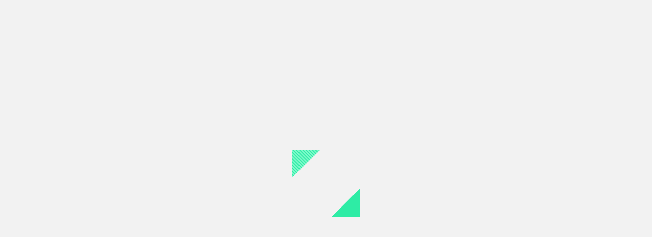

--- FILE ---
content_type: text/javascript; charset=utf-8
request_url: https://market.satair.com/_nuxt/2BYtC8Bb.js
body_size: 569
content:
import{c as t,o as a,C as l}from"./D3t1gk31.js";const o={xmlns:"http://www.w3.org/2000/svg",width:"24",height:"24"};function r(n,e){return a(),t("svg",o,[...e[0]||(e[0]=[l("path",{fill:"currentColor",d:"M12 2.385a9.615 9.615 0 0 1 .473 19.219l-.473.011a9.616 9.616 0 0 1 0-19.23m0 1.48a8.136 8.136 0 1 0 0 16.27l.4-.009a8.14 8.14 0 0 0 7.117-5.013A8.136 8.136 0 0 0 12 3.864m.707 13.321h-1.48v-1.489h1.48zm-1.308-9.813a2.976 2.976 0 0 1 3.466 3.615 2.98 2.98 0 0 1-2.158 2.185v1.21h-1.48v-2.6l.742.002a1.496 1.496 0 0 0 .683-2.827l-.002-.001a1.47 1.47 0 0 0-1.796.358l-.477.566-1.129-.956.479-.565a2.95 2.95 0 0 1 1.672-.987"},null,-1)])])}const c={render:r};export{c as default,r as render};


--- FILE ---
content_type: text/javascript; charset=utf-8
request_url: https://market.satair.com/_nuxt/DSibBSki.js
body_size: 2063
content:
import{cl as $,cm as N,cn as O,d as V,J as a,i as I,k as j,b1 as b,bx as x,b0 as m,L as q,c as z,o as T,ba as L,l as P,X as F,n as G,t as M,m as D,co as U,G as X}from"./D3t1gk31.js";var g,E;function J(){if(E)return g;E=1;var s=$(),n=N(),c="Expected a function";function o(r,i,e){var d=!0,u=!0;if(typeof r!="function")throw new TypeError(c);return n(e)&&(d="leading"in e?!!e.leading:d,u="trailing"in e?!!e.trailing:u),s(r,i,{leading:d,maxWait:i,trailing:u})}return g=o,g}var A=J();const p=O(A),K=V({__name:"media-handler",props:{altText:{default:""},placeholder:{},video:{default:void 0},hex:{default:void 0},height:{default:void 0},width:{default:void 0},imgType:{default:"inline"}},setup(s){const n=s,c=a(0),o=a(150),r=a(0),i=a(0),e=a(!0),d=a(!1),u=a(!1),w=a(!1),t=a(null),f=I(()=>n.placeholder),_=I(()=>!e.value&&!w.value?{}:{backgroundColor:k()?"transparent":n.hex,height:n.imgType==="background"?null:r.value+"px"}),k=()=>f.value[0]!==void 0&&Object.prototype.hasOwnProperty.call(f.value[0],"url")?f.value[0].url.match(/\.png$/g)!==null:!1;j(()=>{i.value=n.width/n.height,t.value&&(r.value=t.value.offsetWidth/i.value,c.value=t.value.offsetWidth,v()),b.$on("resize",x(y,o.value)),m.$on("scroll",p(v,o.value))}),q(()=>{b.$off("resize",x(y,o.value)),m.$off("scroll",p(v,o.value))});const W=()=>{w.value=!0},B=()=>{e.value=!1,m.$off("scroll",p(v,o.value))},y=()=>{t.value&&(e.value&&(r.value=t.value.offsetWidth/i.value),c.value=t.value.offsetWidth)},H=()=>{if(t.value){const l=t.value.getBoundingClientRect(),h=window.innerHeight||document.documentElement.clientHeight,C=window.innerWidth||document.documentElement.clientWidth,R=l.top<=h&&l.top+l.height>=0,S=l.left<=C&&l.left+l.width>=0;return R&&S}else return!1},v=()=>{setTimeout(()=>{H()&&(u.value=!0)},250)};return(l,h)=>(T(),z("div",{ref_key:"mediaHandler",ref:t,class:"media-handler",style:L(_.value)},[P(F,{name:"slowfade"},{default:G(()=>[d.value?D("",!0):(T(),M(U,{key:0,alt:s.altText,images:f.value,type:s.imgType,"load-image":u.value,"container-width":c.value,onError:W,onImageLoad:B},null,8,["alt","images","type","load-image","container-width"]))]),_:1})],4))}}),Y=X(K,[["__scopeId","data-v-e5e27021"]]);export{Y as M};


--- FILE ---
content_type: text/javascript; charset=utf-8
request_url: https://market.satair.com/_nuxt/BxVx3nLW.js
body_size: 448
content:
import{c as s,o,C as t}from"./D3t1gk31.js";const r={xmlns:"http://www.w3.org/2000/svg","xml:space":"preserve",viewBox:"0 0 512 512"};function c(l,e){return o(),s("svg",r,[...e[0]||(e[0]=[t("path",{d:"M289.4 256.1 505 40.5c9.2-9.2 9.2-24.1 0-33.4-9.2-9.2-24.1-9.2-33.4 0L256 222.7 40.4 6.9C31.2-2.3 16.3-2.3 7 6.9-2.2 16.2-2.2 31 7 40.3l215.6 215.6L7 471.7c-9.2 9.2-9.2 24.1 0 33.4 4.5 4.5 10.6 7 16.6 7s12.1-2.3 16.6-7l215.6-215.6L471.4 505c4.5 4.5 10.6 7 16.6 7s12.1-2.3 16.6-7c9.2-9.2 9.2-24.1 0-33.4z"},null,-1)])])}const a={render:c};export{a as default,c as render};


--- FILE ---
content_type: text/javascript; charset=utf-8
request_url: https://market.satair.com/_nuxt/YjYwt6kG.js
body_size: 7353
content:
import{d as N,f as Z,J as R,i as n,bB as x,bj as U,cq as g,cr as z,cs as B,bO as F,bP as D,k as $,ct as G,r as j,c as o,m as p,o as s,t as m,ae as A,n as c,C as t,s as h,p as b,x as v,y as i,z as u,A as q,cu as J,G as K}from"./D3t1gk31.js";const W="UN",X={key:0,class:"classification-icons"},Y={key:0,class:"tooltip-notice"},Q={key:1},tt={key:1,class:"tooltip-notice"},et={class:"tooltip-notice"},at={class:"tooltip-notice"},st={class:"tooltip-notice"},lt={class:"tooltip-notice"},ot=N({__name:"product-classification-icons",props:{product:{},procurement:{default:null},useAdditionalProductData:{type:Boolean,default:!0},isAirbusEntry:{type:Boolean,default:!1}},setup(M){const e=M,d=q(),V=Z(),L=R(!1),k=n(()=>x(e.product.Id,e.product.OwningSystem)),H=n(()=>U(e.product.OwningSystem)||e.isAirbusEntry?e.product.IsAirbusHazmat:e.product.HasHazmat),T=n(()=>e.product.Flammable),P=n(()=>{var l,a,r,_;return e.useAdditionalProductData&&f.value?g((r=(a=(l=k.value)==null?void 0:l.productData)==null?void 0:a.airbusCrossPlantMaterialStatus)==null?void 0:r.code):e.isAirbusEntry?g((_=e.product.AirbusCrossPlantMaterialStatus)==null?void 0:_.code):!1}),y=n(()=>{var l,a,r,_;return e.useAdditionalProductData&&f.value?(r=(a=(l=k.value)==null?void 0:l.productData)==null?void 0:a.airbusCrossPlantMaterialStatus)==null?void 0:r.code:e.isAirbusEntry?(_=e.product.AirbusCrossPlantMaterialStatus)==null?void 0:_.code:""}),I=n(()=>{const l=z(k.value);return l?`${W}${l}`:""}),E=n(()=>e.product.HazmatCode&&e.product.HazmatDescription&&e.product.IsAirbusHazmat===!1),C=()=>{L.value=J.isMobileAndTablet()},w=n(()=>B()),f=n(()=>U(e.product.OwningSystem)),O=n(()=>{var l;return e.useAdditionalProductData&&f.value?F(D.STATUS_E,k.value):e.isAirbusEntry?((l=e.product.AirbusCrossPlantMaterialStatus)==null?void 0:l.code)===D.STATUS_E:!1}),S=n(()=>{var l;return e.useAdditionalProductData&&f.value?(l=e.procurement)==null?void 0:l.eroPart:!1});return $(()=>{window.addEventListener("resize",C),C()}),G(()=>{window.removeEventListener("resize",C)}),(l,a)=>{const r=j("ui-test");return H.value||T.value||P.value||O.value||S.value?(s(),o("div",X,[H.value?(s(),m(A,{key:0},{"tooltip-content":c(()=>[h((s(),o("span",null,[f.value?p("",!0):(s(),o("div",Y,[E.value?(s(),o(b,{key:0},[v(i(M.product.HazmatCode),1),a[1]||(a[1]=t("br",null,null,-1)),v(i(M.product.HazmatDescription),1),a[2]||(a[2]=t("br",null,null,-1)),t("span",null,i(u(d)("UI_PRODUCT_HAZMATNOTICE")),1)],64)):(s(),o("span",Q,i(u(d)("UI_PRODUCT_HAZMATNOTICE")),1))])),f.value?(s(),o("div",tt,[w.value?p("",!0):(s(),o(b,{key:0},[v(i(u(d)("UI_PRODUCT_HAZMAT_ANONYMOUS_DESCRIPTION")),1)],64)),M.useAdditionalProductData?w.value&&!k.value?(s(),o(b,{key:2},[v(i(u(d)("UI_PRODUCT_HAZMAT_LOADING_INFO")),1)],64)):w.value&&I.value?(s(),o(b,{key:3},[v(i(I.value),1)],64)):(s(),o(b,{key:4},[v(i(u(d)("UI_PRODUCT_HAZMAT_DESCRIPTION_NO_INFO")),1)],64)):(s(),o(b,{key:1},[v(i(u(d)("UI_PRODUCT_HAZMAT_NOT_FETCHED")),1)],64))])):p("",!0)])),[[r,"hazmat"]])]),default:c(()=>[a[3]||(a[3]=t("svg",{width:"24",height:"24",viewBox:"0 0 24 24",fill:"none",xmlns:"http://www.w3.org/2000/svg"},[t("path",{d:"M4.02591 18.4L12 4.22384L19.9741 18.4H4.02591Z",fill:"#FFA800",stroke:"black","stroke-width":"1.2"}),t("path",{d:"M12 9V13.5M12 16.5V15",stroke:"black","stroke-width":"1.2"})],-1))]),_:1})):p("",!0),T.value?(s(),m(A,{key:1},{"tooltip-content":c(()=>[h((s(),o("span",null,[t("div",et,i(u(d)("UI_PRODUCT_FLAMMABLENOTICE")),1)])),[[r,"flammable"]])]),default:c(()=>[a[4]||(a[4]=t("svg",{width:"24",height:"24",viewBox:"0 0 24 24",fill:"none",xmlns:"http://www.w3.org/2000/svg"},[t("path",{d:"M21.9205 11.9999L12.5999 2.6792L3.27919 11.9999L12.5999 21.3205L21.9205 11.9999Z",fill:"#FFA800"}),t("path",{"fill-rule":"evenodd","clip-rule":"evenodd",d:"M12.5999 2L22.5999 12L12.5999 22L2.59985 12L12.5999 2ZM12.5999 3.35867L3.95852 12L12.5999 20.6413L21.2412 12L12.5999 3.35867Z",fill:"black"}),t("path",{d:"M14.2016 8.84559C13.4935 8.29001 12.4477 7.89784 11.5326 7.71265C12.012 9.55369 10.9553 10.4143 10.3888 11.0788C9.76785 11.8087 9.35389 12.6366 9.38657 13.6388C9.40836 14.4123 9.82232 15.1857 10.4324 15.676C10.4651 15.6978 10.4977 15.7304 10.5304 15.7522C10.8899 15.0441 11.4673 14.1508 12.3715 13.4754C13.243 14.3469 13.755 15.2511 13.9946 15.8285C14.6918 15.3709 15.5415 15.0441 16.0971 13.6062C16.8052 11.776 15.5524 9.94586 14.1907 8.86738L14.2016 8.84559Z",fill:"black"})],-1))]),_:1})):p("",!0),O.value?(s(),m(A,{key:2},{"tooltip-content":c(()=>[h((s(),o("span",null,[t("div",at,i(u(d)("UI_PRODUCT_AIRBUS_MATERIAL_ICONSTATUS_E")),1)])),[[r,"enginepart"]])]),default:c(()=>[a[5]||(a[5]=t("svg",{width:"24",height:"24",viewBox:"0 0 24 24",fill:"none",xmlns:"http://www.w3.org/2000/svg"},[t("path",{d:"M5.08026 13.6225V9.111L7.38571 8.12891L15.2744 8.88082L20.3715 10.8297L22.3319 13.6225L20.3715 16.4L15.2744 18.3489L9.73821 18.8859L5.08026 18.134V13.6225Z",stroke:"black","stroke-width":"1.2","stroke-miterlimit":"10"}),t("path",{d:"M14.4899 18.9937V14.3901H8.21655V18.9937",stroke:"black","stroke-width":"1.2","stroke-miterlimit":"10"}),t("path",{d:"M5.10004 10.5H3.60004V16.5H5.10004",stroke:"black","stroke-width":"1.2","stroke-miterlimit":"10"}),t("path",{d:"M8.10004 8.25V5.25",stroke:"black","stroke-width":"1.5"}),t("path",{d:"M14.1 8.25V5.25",stroke:"black","stroke-width":"1.5"})],-1))]),_:1})):p("",!0),P.value?(s(),m(A,{key:3,disabled:L.value},{"tooltip-content":c(()=>[h((s(),o("span",null,[t("div",st,i(u(d)("UI_PRODUCT_MATERIAL_STATUS_ICON_TOOLTIP_DESC")),1)])),[[r,"material-s1"]])]),default:c(()=>[t("span",{class:"material-status-icon",onClick:a[0]||(a[0]=_=>u(V)({modalComponent:"ModalMaterialStatus",params:{airbusCrossPlantMaterialStatus:y.value}}))},[...a[6]||(a[6]=[t("svg",{width:"25",height:"24",viewBox:"0 0 25 24",fill:"none",xmlns:"http://www.w3.org/2000/svg"},[t("path",{"fill-rule":"evenodd","clip-rule":"evenodd",d:"M4.80005 20H20.8V4H4.80005V20ZM3.80005 3V21H21.8V3H3.80005Z",fill:"black"}),t("path",{"fill-rule":"evenodd","clip-rule":"evenodd",d:"M13.55 11.0001V16.5H12.05V11.0001H13.55ZM12.05 9.50009L12.05 8.00009H13.55L13.55 9.50009H12.05Z",fill:"black"})],-1)])])]),_:1},8,["disabled"])):p("",!0),S.value?(s(),m(A,{key:4},{"tooltip-content":c(()=>[h((s(),o("span",null,[t("div",lt,i(u(d)("UI_PRODUCT_ERO_SHORT_DESCRIPTION")),1)])),[[r,"enginepart"]])]),default:c(()=>[a[7]||(a[7]=t("svg",{width:"24",height:"24",viewBox:"0 0 24 24",fill:"none",xmlns:"http://www.w3.org/2000/svg"},[t("g",{"clip-path":"url(#clip0_719_547)"},[t("path",{d:"M16.5519 9.05547L12.0212 12.4485L12.6999 13.3546L17.2305 9.96159L16.5519 9.05547Z",fill:"black"}),t("path",{d:"M18.0604 21.7353H7.78113L4.83774 16.6637L5.81132 16.0977L8.43774 20.6033H17.4038L21.8868 12.9053L17.4038 5.19602H8.43774L5.8 9.71292L4.82642 9.14689L7.78113 4.06396H18.0604L23.2 12.9053L18.0604 21.7353Z",fill:"black"}),t("path",{d:"M7.26072 11.9885H1.60034V13.1206H7.26072V11.9885Z",fill:"black"}),t("path",{d:"M9.52463 15.3845H2.73218V16.5166H9.52463V15.3845Z",fill:"black"}),t("path",{d:"M9.52463 8.59229H2.73218V9.72434H9.52463V8.59229Z",fill:"black"}),t("path",{d:"M15.1853 1.80005H10.657V2.9321H15.1853V1.80005Z",fill:"black"}),t("path",{d:"M13.8606 11.6262H11.5964V13.8903H13.8606V11.6262Z",fill:"black"})]),t("defs",null,[t("clipPath",{id:"clip0_719_547"},[t("rect",{width:"21.6",height:"19.9355",fill:"white",transform:"translate(1.59985 1.80005)"})])])],-1))]),_:1})):p("",!0)])):p("",!0)}}}),rt=K(ot,[["__scopeId","data-v-a65fc105"]]);export{rt as P,W as U};
